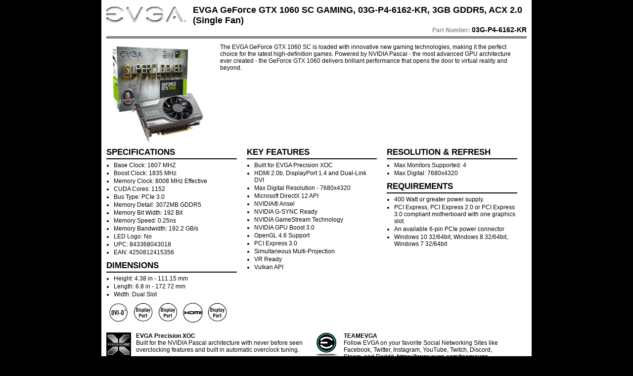

--- FILE ---
content_type: text/html; charset=utf-8
request_url: https://www.evga.com/products/specs/gpu.aspx?pn=247fa81d-b495-405c-8cd8-4f07437dfe54
body_size: 16843
content:

<!DOCTYPE html>
<html xmlns="http://www.w3.org/1999/xhtml">
<head id="Head1"><meta http-equiv="X-UA-Compatible" content="IE=Edge,chrome=1" /><meta http-equiv="Content-Type" content="text/html; charset=utf-8" /><title>
	EVGA - Product Specs - EVGA GeForce GTX 1060 SC GAMING, 03G-P4-6162-KR, 3GB GDDR5, ACX 2.0 (Single Fan)
</title><link rel="shortcut icon" type="image/x-icon" href="/favicon.ico" /><link rel="stylesheet" href="/includes/css/globalResetStyle.v.4.5.5.css" type="text/css" /><link rel="stylesheet" href="/Products/App_Themes/Specs.css" type="text/css" />
    <style type="text/css">
        .dimension-header {
            font-weight: 700;
            list-style: none;
            margin-left: -15px;
            text-transform: uppercase;
        }
        .module-container.TripleColumn .module {
            width: 47%;
        }
        Follow EVGA on your favorite Social Networking Sites like Facebook, Twitter, Instagram, YouTube, Twitch, Discord, Steam, and Reddit.
    </style>


	<!-- Google Analytics -->
	<script>
    /*
	(function(i,s,o,g,r,a,m){i['GoogleAnalyticsObject']=r;i[r]=i[r]||function(){
	(i[r].q=i[r].q||[]).push(arguments)},i[r].l=1*new Date();a=s.createElement(o),
	m=s.getElementsByTagName(o)[0];a.async=1;a.src=g;m.parentNode.insertBefore(a,m)
	})(window,document,'script','https://www.google-analytics.com/analytics.js','ga');

	ga('create', 'UA-7979018-1', 'auto');
	ga('send', 'pageview');
    */
	</script>
	<!-- End Google Analytics -->

	<!-- Start Alexa Certify Javascript -->
	<script type="text/javascript">
	_atrk_opts = { atrk_acct:"Y2IAm1akKd60em", domain:"evga.com",dynamic: true};
	(function() { var as = document.createElement('script'); as.type = 'text/javascript'; as.async = true; as.src = "https://d31qbv1cthcecs.cloudfront.net/atrk.js"; var s = document.getElementsByTagName('script')[0];s.parentNode.insertBefore(as, s); })();
	</script>
	<noscript><img src="https://d5nxst8fruw4z.cloudfront.net/atrk.gif?account=Y2IAm1akKd60em" style="display:none" height="1" width="1" alt="" /></noscript>
	<!-- End Alexa Certify Javascript -->
<meta property="og:site_name" content="EVGA" /><meta property="og:type" content="website" /><meta property="og:title" content="EVGA GeForce GTX 1060 SC GAMING, 03G-P4-6162-KR, 3GB GDDR5, ACX 2.0 (Single Fan)" /><meta property="og:url" content="https://www.evga.com/products/specs/gpu.aspx?pn=247fa81d-b495-405c-8cd8-4f07437dfe54" /><meta property="og:image" content="https://images.evga.com/products/gallery/03G-P4-6162-KR_MD_1.jpg" /><meta property="og:description" content="The EVGA GeForce GTX 1060 SC is loaded with innovative new gaming technologies, making it the perfect choice for the latest high-definition games. Powered by NVIDIA Pascal - the most advanced GPU architecture ever created - the GeForce GTX 1060 delivers brilliant performance that opens the door to virtual reality and beyond." /><meta name="twitter:card" content="summary" /><meta name="twitter:site" content="@teamevga" /><meta name="twitter:title" content="EVGA GeForce GTX 1060 SC GAMING, 03G-P4-6162-KR, 3GB GDDR5, ACX 2.0 (Single Fan)" /><meta name="twitter:image" content="https://images.evga.com/products/gallery/03G-P4-6162-KR_MD_1.jpg" /><meta name="twitter:description" content="The EVGA GeForce GTX 1060 SC is loaded with innovative new gaming technologies, making it the perfect choice for the latest high-definition games. Powered by NVIDIA Pascal - the most advanced GPU architecture ever created - the GeForce GTX 1060 delivers brilliant performance that opens the door to virtual reality and beyond." /><meta name="description" content="The EVGA GeForce GTX 1060 SC is loaded with innovative new gaming technologies, making it the perfect choice for the latest high-definition games. Powered by NVIDIA Pascal - the most advanced GPU architecture ever created - the GeForce GTX 1060 delivers brilliant performance that opens the door to virtual reality and beyond." /></head>
<body>
	<form method="post" action="./gpu.aspx?pn=247fa81d-b495-405c-8cd8-4f07437dfe54" id="form1">
<div class="aspNetHidden">
<input type="hidden" name="__VIEWSTATEFIELDCOUNT" id="__VIEWSTATEFIELDCOUNT" value="7" />
<input type="hidden" name="__VIEWSTATE" id="__VIEWSTATE" value="[base64]/zQwjHQnkHeyT5zo70iBOEGchJZseUAF8tAVmmW4AuHjYIaBuz13vaoZ72MeZgP5KlXMFL0bts9Gbu3KuBBF5DQrfvet2WuS5cepf9Pt/+REjkK9ZGXPCaB6hG71/v0yRI0w8qENRNrpqYREOPyaRd/+QSw9j3dKXqYzfl0xJPBOzDN8c7kNEh0C0GK7NFwbFpy6Fam/K0Mst0FmaY7NCn3oIo/" />
<input type="hidden" name="__VIEWSTATE1" id="__VIEWSTATE1" value="Evg7EnLgYWpKXhEE4gDhQUEzDvniKY46lbFbqklMr+NpL8XMapXu1xsqHjJbmcDinqhERHZBsJRmk4+mEAavJQBDcEoGPatGQyVN/GZSfyBTuPuyqTSlBC6ypat+wZ7+U0H3OzCKZJlbovP9/[base64]" />
<input type="hidden" name="__VIEWSTATE2" id="__VIEWSTATE2" value="MRts/rsXwgLBQcIR8TAi64IR0eCfSPc8RIoKOa3S9fNVfFvWjkbYIwBMPkOspENUnjZgJGBlSA1Z7Y/epEjgXXn0g/iHv3UBZbbDDMFXIsm0WBirSYseivLkwaFafnJvK/DxrxT/EmZ1iRpq6raBRoe/tWqQWOYJZ63uUzUZhq0fNrUKF23om/IBvbP1MJvUb8D8mqj6vL1dP49/uVBYelVa53Dh7gxd4kSvT4RKQQRwdvih0jIfAT/dawC0Z77PPbe88EiGWSuChEaCSopPQN/r7h7VX5fGYwHRnfnEbdk+8pXW0GzAnd3P6SSg6/I/FSAUInAA4MvNcg1cLtI6pR49mbDItSbQI4bNVootlxHWiBN8kzEgOpwRwp1BITJsrglxvdZSzkEH3/RRvbm0IG970Sfy54PkO853XtVaydh6kbYEV4VL8ZWQatATZjSy95AlltESLa8rBAb3d/EuXML1iPKmM5zeN6J+kq9+JDi0k/oyw16j" />
<input type="hidden" name="__VIEWSTATE3" id="__VIEWSTATE3" value="si5gbobWq3ztUXcakI6dkAnHgevxvjDXgNy3RBBOpWzY4NOGLoyxIL9yQjJLR/7V0mUM4qZtIMK9swLafwYnhLMDGb+IqChjyqYP1Q0ucNOMdx1JYgj+RvCj4RXAUIx0dOvXgytNhkWXQk4kX615ibclO6GCwUjipZHvNtvN4NJ3Is098yiH8PW52mi5FCsrhhYTDkuHwye/ESFb9jhaDhQV/ToqRE6h4SDInf1rbDXUCOSR8VVNSoNz9W4/FVB/0vSSBIdEKE74rmWSeb51/iVfafPYBs2cnRnEbhvaj/UEYtyxNRGuFl8WFNxIzKUIWqZyZWJHwKeo0miWg/WWrHB76OikT0kELew0zu7h1ZbQRjCILqhXSga3wT0mjTRxGCkevrWf5sW86WjU0uf6kUXRiCz0jsTLZlbOtGcKjloy49AxiFHWic5Fc2Oo9vR4BlZElKmmj1wlp7cVske/j/cBW7XL2pSe4vApPd3AsSxdhGK4l4YX" />
<input type="hidden" name="__VIEWSTATE4" id="__VIEWSTATE4" value="Uy8f9N0JZ6QClxveaHKaW8RjInIOmGHV7rPAxblNhBTm9WWGEM0rE9xU74KJKidIwTB0xzTulEjd5ko2LFXGpOH4Cdsl2KRPi/PCaJTEpvqpnoMtaOEe1tx+NJeAl/4qTskcjXZ6dyGxYRnKsXJap508dt76oBDJWJDbOZ9pfdRkINts+HQl2eXpEQBeqQio/strjP/2umkVyN2zt5Qp3TvoL1jMamzv6auKkMSQHJ3nWykc0C57WaQO8DuZMkXMdHmepU1Mm2G0NmF0kM7yJZ38aQoao459Uq2kve34T5nAZKhxhN6+gJOPek8dUAVL6DALtyVXhlpuFQwbQWS/vPnLSGv1qfj/UuSB53d7sFyvUSRF3A2UBCFBdiVDvCoTxkI/rEBy/JRcNYFoBuJQvH9jfAMApOZZ++x9lA8e9ZSKvOjW9sCyiFjMqCk75z2S8wUIxkvBH5LVGmq9cyZ2U1uUKqlyRIBp9Eg0jjS47ytRCpbLuxp4" />
<input type="hidden" name="__VIEWSTATE5" id="__VIEWSTATE5" value="Lv2xlaTQvtJ9DH/LnCTg2xk5FNfinQJzyfhH1kW4lMndfXKMBmKBxhnuMQdsLHIyy0/NKQHML56JT2jGjRbNtr86aI5aoPbaiLpzsEEHWHhhkYsBxdm+/qUvHWylvAPRLhGicXpxql+cC/z+Zox67v3RJtgiN79NBGQJiSERbZ2KMgKH/rUAZhBe0HsCLsECG46L8YlYjNzZrDqFmly9Andkwe6JmMz2+knTto3Wbp8D7q1/HePRI2OKtky6aDJVngyGdoL6JUSJbNGs1/SjIdj6LMzSAV53yI+C+zf4AW7ZpNFS6IKAb/iBWdr2jj/th3M+jCU54j7kOrHednAsZvRYMBpWfbI/k9moQS+t1CNLV/UUfbSZe5+9OTHhOmvji89MzhPcyzOQvAzPy1EPI8jBI5euGRIpwJuPmrXXyyj6x9tDpapOC0KQ+g92TLHPU7uj2a4eeQAJ0ViIQvgu+yeNnqVH6xyT+Ct/9VPGrXzXMW6al+K/" />
<input type="hidden" name="__VIEWSTATE6" id="__VIEWSTATE6" value="b4b79i8hApWUY8RnYKRqwBi2kPzlcmCptkHVSwIFb6wjbJj5ayxll9uNQ3GLURY+Tmk1ohLo6Ft7c4oVDvIjOkKbjXsu9n9pzhbON+Rl4rlBx+fJVf9wDS0o33qu2QN8sFFo9+zoL3MUWIG17HPw8fnpAWlsWW6CPzZbxyBv50ZXxH7wqpUQZDVA" />
</div>

<div class="aspNetHidden">

	<input type="hidden" name="__VIEWSTATEGENERATOR" id="__VIEWSTATEGENERATOR" value="69AE80E6" />
	<input type="hidden" name="__VIEWSTATEENCRYPTED" id="__VIEWSTATEENCRYPTED" value="" />
</div>
		
		<div class="main">
			<table class="main-header">
				<tr>
					<td width="175">
						<img src="/images/responsive/evgaLogo.png" alt="EVGA">
					</td>
					<td>
						<h1>EVGA GeForce GTX 1060 SC GAMING, 03G-P4-6162-KR, 3GB GDDR5, ACX 2.0 (Single Fan)</h1>
					</td>
				</tr>
				<tr>
					<td colspan="2" class="part-number-section">
						Part Number: <span class="part-number">03G-P4-6162-KR</span>
					</td>
				</tr>
			</table>
			
			<div class="product-description">
				<img src="https://images.evga.com/products/gallery/03G-P4-6162-KR_MD_1.jpg" id="imgPartNumber" class="product-image" />

				<div class="overview-text">
					The EVGA GeForce GTX 1060 SC is loaded with innovative new gaming technologies, making it the perfect choice for the latest high-definition games. Powered by NVIDIA Pascal - the most advanced GPU architecture ever created - the GeForce GTX 1060 delivers brilliant performance that opens the door to virtual reality and beyond.
				</div><!-- .overview-text -->
			</div><!-- .product-description -->
			
    <div class="specs-container TripleColumn">
        <div class="specs-column">
            <h2>Specifications</h2>

            <ul>
                <li id="ContentFrame_itemBaseClock">Base Clock:
                    1607
                    MHZ</li>
                <li id="ContentFrame_itemBoostClock">Boost Clock:
                    1835
                    MHz</li>
                <li>Memory Clock:
                    8008
                    MHz Effective</li>
                <li>CUDA Cores:
                    1152</li>
                <li>Bus Type:
                    PCIe 3.0</li>
                <li>Memory Detail:
                    3072MB
                    GDDR5</li>
                <li>Memory Bit Width:
                    192
                    Bit</li>
                <li id="ContentFrame_itemMemorySpeed">Memory Speed:
                    0.25ns</li>
                <li>Memory Bandwidth:
                    192.2
                    GB/s</li>
                <li id="ContentFrame_itemOnBoardLED">LED Logo:
                    No</li>
                <li id="ContentFrame_itemUPC">UPC:
                    843368043018</li>
                <li id="ContentFrame_itemEAN">EAN:
                    4250812415356</li>
            </ul>

            <h2>Dimensions</h2>

            <ul>
                
                <li>Height:
                    4.38 in - 111.15 mm</li>
                <li>Length:
                    6.8 in - 172.72 mm</li>
                <li id="ContentFrame_liCardWidth">Width: Dual Slot</li>
                </li>
        
                
                </li>
        
                </li>
        
                </li>
            </ul>

            <div class="ports">
                <img class='ports-image' src='https://www.evga.com/products/App_Themes/Images/Specs/DVI-D.png'><img class='ports-image' src='https://www.evga.com/products/App_Themes/Images/Specs/DisplayPort.png'><img class='ports-image' src='https://www.evga.com/products/App_Themes/Images/Specs/DisplayPort.png'><img class='ports-image' src='https://www.evga.com/products/App_Themes/Images/Specs/HDMI.png'><img class='ports-image' src='https://www.evga.com/products/App_Themes/Images/Specs/DisplayPort.png'>
            </div>
            <!-- .ports -->
        </div>
        <!-- .specs-column -->

        <div class="specs-column">
            <h2>Key Features</h2>

            <ul class="key-features">
                
                        <li class="pull-db">Built for EVGA Precision XOC</li>
                    
                        <li class="pull-db">HDMI 2.0b, DisplayPort 1.4 and Dual-Link DVI</li>
                    
                        <li class="pull-db">Max Digital Resolution - 7680x4320</li>
                    
                        <li class="pull-db">Microsoft DirectX 12 API</li>
                    
                        <li class="pull-db">NVIDIA® Ansel</li>
                    
                        <li class="pull-db">NVIDIA G-SYNC Ready</li>
                    
                        <li class="pull-db">NVIDIA GameStream Technology</li>
                    
                        <li class="pull-db">NVIDIA GPU Boost 3.0</li>
                    
                        <li class="pull-db">OpenGL 4.6 Support</li>
                    
                        <li class="pull-db">PCI Express 3.0</li>
                    
                        <li class="pull-db">Simultaneous Multi-Projection</li>
                    
                        <li class="pull-db">VR Ready</li>
                    
                        <li class="pull-db">Vulkan API</li>
                    
            </ul>

        </div>
        <!-- .specs-column -->

        <div class="specs-column">
            <h2>Resolution &amp; Refresh</h2>

            <ul>
                <li id="ContentFrame_liMMS">Max Monitors Supported: 4</li>
                
                
                <li id="ContentFrame_liMDR">Max Digital: 7680x4320</li>
            </ul>

            <h2>Requirements</h2>

            <ul>
                <li>
                    400 Watt
                    or greater power supply.</li>
                <li id="ContentFrame_itemBusCompliant">
                    PCI Express, PCI Express 2.0 or PCI Express 3.0
                    compliant motherboard with one graphics slot.</li>
                <li id="ContentFrame_itemExternalPower">
                    An available 6-pin PCIe power connector</li>
                <li>
                    Windows 10 32/64bit, Windows 8 32/64bit, Windows 7 32/64bit</li>
            </ul>
        </div>
        <!-- .specs-column -->
    </div>
    <!-- .specs-container -->

    
    <!-- .specs-container -->

    <div class="module-container TripleColumn">
        
        <!-- .module -->

        <div id="ContentFrame_modPrecisionxOC" class="module">
            <img class="module-image" src="/products/App_Themes/Images/Specs/PrecisionXOC.png">

            <div class="module-text">
                <h3>EVGA Precision XOC</h3>

                <p>Built for the NVIDIA Pascal architecture with never before seen overclocking features and built in automatic overclock tuning.</p>
            </div>
        </div>
        <!-- .module -->

        
      
        <!-- .module -->

        
        <!-- .module -->

        
        <!-- .module -->

        <div class="module">
            <img class="module-image" src="/products/App_Themes/Images/Specs/teamevga_icon.png">

            <div class="module-text">
                <h3>TEAMEVGA</h3>

                <p>Follow EVGA on your favorite Social Networking Sites like Facebook, Twitter, Instagram, YouTube, Twitch, Discord, Steam, and Reddit. <a href="https://www.evga.com/teamevga/" target="_blank">https://www.evga.com/teamevga</a></p>
            </div>
        </div>
        <!-- .module -->
    </div>
    <!-- .module-container -->

    <div class="main-footer">
        <img class="warranty-image" src="/products/App_Themes/tempImages/EVGA_Warranty.jpg" alt="EVGA Warranty">

        <div class="footer-text">
            <h2>Product Warranty</h2>
            <p>This product is covered under EVGA's
                3 year limited warranty
                which covers parts and labor.</p>

            <p>Further warranty extension is available upon registration within 90 days of purchase.</p>

            <p>For more details please visit <a id="ContentFrame_warrantyLink" class="warranty-link" target="_blank"><a href="https://www.evga.com/warranty/">http://www.evga.com/warranty/</a></a></p>
        </div>
        <!-- .footer-text -->

        <div class="footer-images">
            <img src="/products/App_Themes/Images/Specs/GeForce.png" id="ContentFrame_badgeGTX" />
            
            
            
            
            
            <img src="https://images.evga.com/products/logos/HDMI-Black.png" id="ContentFrame_badgeHDMI" />
        </div>
        <!-- .footer-images -->
    </div>


		</div><!-- .main -->
		
	<input type="hidden" name="__ncforminfo" value="xn-uiTiP93Fp9kbHTc5qVm0cKxitUCkTmhhdab4DnvKbFgcV-JsgMnoKC_EM_JCyy5TqeQFIufaUc1GGu-m_8DMIi4zQytPdIHR-RSRDUrY1-q9jmGs5WuLEd-8kGHBXq2oIdEiHsRsrOljgcrCiotDhaYjPpvhmATLuAAnEN0jkMvQ_rsHXKHKSCEZEak-h"/></form>
</body>
</html>
